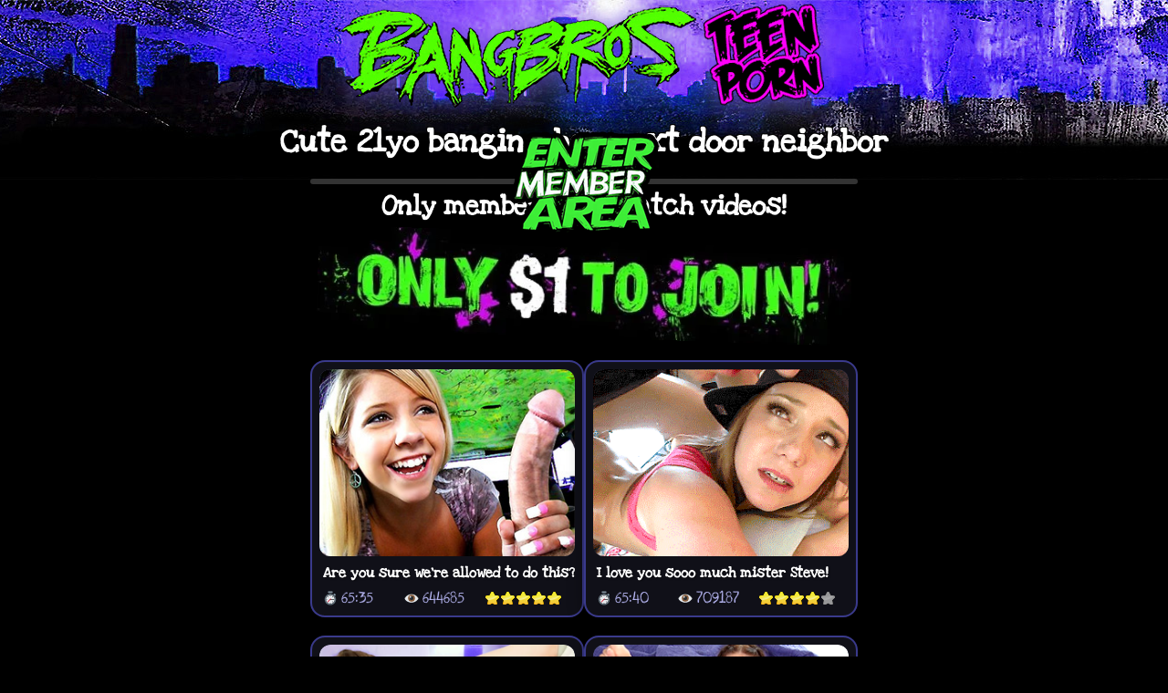

--- FILE ---
content_type: text/html; charset=UTF-8
request_url: https://www.bangbrosteenporn.com/635/cute-21yo-banging-her-next-door-neighbor?cmp=mdomain
body_size: 11061
content:

<!DOCTYPE html>
<html lang="en">
<head>
    <meta charset="UTF-8">
    <meta name="viewport" content="width=device-width, initial-scale=1, shrink-to-fit=no">
    <meta name="robots" content="index, follow">
    <meta name="rating" content="adult">
    <meta name="RTA" content="RTA-5042-1996-1400-1577-RTA">
    <meta name="google-site-verification" content="Yn8htcqXJZQgf2DH5ybWGs68lnRhYfkp7w1feifr84Q">
    <title>Cute 21yo banging her next door ... | BangBros Teen Porn</title>
    <meta name="description" content="Cute 21yo banging her next door neighbor | Explore exclusive teen porn videos at BangBros Teen Porn.">
    <meta name="keywords" content="teen porn, young porn, sex videos, xxx, teen xxx, young sex, porn videos, teen clips, teen porno, teen porn videos, bangbros, teen sex, teen videos, teen anal, teen blowjob, teen hardcore, first time porn, teen masturbation, teen lesbian, teen threesome">
    
    <script type="application/ld+json">
    {"@context":"https://schema.org","@type":"WebSite","name":"BangBrosTeenPorn","url":"https://www.bangbrosteenporn.com"}
    </script>
    <script type="application/ld+json">
    {"@context":"https://schema.org","@type":"BreadcrumbList","itemListElement":[{"@type":"ListItem","position":1,"name":"BangBrosTeenPorn","item":"https://www.bangbrosteenporn.com/"}]}
    </script>
    <script type="application/ld+json">
    {
        "@context": "https://schema.org",
        "@type": "WebPage",
        "name": "Cute 21yo banging her next door ... | BangBros Teen Porn",
        "description": "Cute 21yo banging her next door neighbor | Explore exclusive teen porn videos at BangBros Teen Porn.",
        "url": "https://www.bangbrosteenporn.com/635/cute-21yo-banging-her-next-door-neighbor",
        "publisher": {
            "@type": "Organization",
            "name": "BangBrosTeenPorn",
            "logo": {
                "@type": "ImageObject",
                "url": "https://www.bangbrosteenporn.com/BBlogo9.webp"
            }
        }
    }
    </script>
        <script type="application/ld+json">
    {
        "@context": "https://schema.org",
        "@type": "VideoObject",
        "name": "Cute 21yo banging her next door neighbor",
        "description": "Preview of Cute 21yo banging her next door neighbor from BangBrosTeenPorn.com.",
        "thumbnailUrl": "/thumbs/635.jpg",
        "uploadDate": "2025-08-17",
        "duration": "PT1M",
        "contentUrl": "https://www.bangbrosteenporn.com/teenteaser30.mp4",
        "embedUrl": "https://www.bangbrosteenporn.com/embed/635"
    }
    </script>
        
    <meta property="og:site_name" content="BangBrosTeenPorn">
    <meta property="og:title" content="Cute 21yo banging her next door ... | BangBros Teen Porn">
    <meta property="og:description" content="Cute 21yo banging her next door neighbor | Explore exclusive teen porn videos at BangBros Teen Porn.">
    <meta property="og:url" content="https://www.bangbrosteenporn.com/635/cute-21yo-banging-her-next-door-neighbor">
    <meta property="og:type" content="website">
    <meta property="og:image" content="https://www.bangbrosteenporn.com/BBlogo9.webp">
    <meta property="og:image:width" content="586">
    <meta property="og:image:height" content="120">
    
    <link rel="canonical" href="https://www.bangbrosteenporn.com/635/cute-21yo-banging-her-next-door-neighbor">
    <link rel="alternate" href="https://www.bangbrosteenporn.com/635/cute-21yo-banging-her-next-door-neighbor" hreflang="x-default">
    <link rel="sitemap" type="application/xml" href="https://www.bangbrosteenporn.com/sitemap.php" />
    
    <link rel="preconnect" href="https://www.bangbrosteenporn.com" crossorigin>
    <link rel="preload" href="https://www.bangbrosteenporn.com/BBlogo9.webp" as="image" importance="high" fetchpriority="high">
        <link rel="preload" href="/thumbs/635.jpg" as="image" importance="high">
        <link rel="preload" href="https://www.bangbrosteenporn.com/onlyoned.webp" as="image" fetchpriority="high">
    <link rel="preload" href="https://www.bangbrosteenporn.com/fonts/LoveYaLikeASister-Regular.woff2" as="font" type="font/woff2" crossorigin>
    <script src="/cdn-cgi/scripts/7d0fa10a/cloudflare-static/rocket-loader.min.js" data-cf-settings="bd7b9ede9d8486563602fd99-|49"></script><link rel="preload" href="https://www.bangbrosteenporn.com/combined.css" as="style" onload="this.onload=null;this.rel='stylesheet'">
    
    <style>
        @font-face{font-family:'LoveYaLikeASister';src:url('https://www.bangbrosteenporn.com/fonts/LoveYaLikeASister-Regular.woff2') format('woff2');font-weight:normal;font-style:normal;font-display:swap}
        body{padding:0;margin:0;text-align:center;background:ur[](https://www.bangbrosteenporn.com/background2023.jpg) repeat-x top center;background-color:#000;min-height:100vh;font-family:'LoveYaLikeASister',sans-serif!important}
        h1{color:#fff;font-size:clamp(20px,4vw,35px);margin:10px 0;line-height:1.2;text-shadow:-1px -1px 0 #000,1px -1px 0 #000,-1px 1px 0 #000,1px 1px 0 #000}
        a,a:visited,a:active{color:#FFFFFF;font-family:'LoveYaLikeASister',sans-serif!important}
        .container{max-width:100%;margin:0 auto;padding:0 10px;min-height:500px;position:relative}
        .logo-link{display:inline-block;will-change:transform;width:100%;max-width:586px;height:auto;}
        .logo-link img{max-width:100%;height:auto;width:100%;object-fit:contain;filter:drop-shadow(0 0 10px rgba(82,48,202,0.8));animation:lightning 3s infinite ease-in-out}
        @keyframes lightning{0%,100%{filter:drop-shadow(0 0 5px rgba(82,48,202,0.5)) drop-shadow(0 0 15px rgba(255,255,255,0.2))}25%{filter:drop-shadow(0 0 20px rgba(82,48,202,1)) drop-shadow(0 0 30px rgba(255,255,255,0.5))}50%{filter:drop-shadow(0 0 10px rgba(82,48,202,0.7)) drop-shadow(0 0 20px rgba(255,255,255,0.3))}75%{filter:drop-shadow(0 0 15px rgba(82,48,202,0.9)) drop-shadow(0 0 25px rgba(255,255,255,0.4))}}
        .join-link{display:inline-block;width:100%;max-width:585px;height:auto;margin:10px 0}
        .join-link img{width:100%;height:auto;object-fit:contain;animation:shake 3s infinite}
        @keyframes shake{0%,100%{transform:rotate(0deg)}20%{transform:rotate(-2deg)}40%{transform:rotate(2deg)}60%{transform:rotate(-1deg)}80%{transform:rotate(1deg)}}
        .poster-link{display:block;width:100%;margin:0;padding:0;border:none}
        .poster-image{width:100%;height:auto;display:block;margin:0;padding:0;border:none}
        .promo-text{color:#c1c1c1;font-size:16px;max-width:800px;margin:20px auto;line-height:1.5;font-family:'LoveYaLikeASister',sans-serif!important}
        #video-player{position:relative;display:inline-block;max-width:600px;width:100%;margin:0 auto;border:3px solid #333;border-radius:5px;box-sizing:border-box}
        #video-player .thumbnail-container{position:relative;width:100%;aspect-ratio:6/5;background:#1a1a1a}
        #video-player img.thumbnail{display:block;width:100%;height:100%;position:absolute;top:0;left:0}
        #video-player img.play-overlay{position:absolute;top:50%;left:50%;transform:translate(-50%,-50%);width:auto;height:auto;z-index:1;pointer-events:none;animation:fadeInOut 3s infinite ease-in-out}
        #video-player img.loading{position:absolute;top:50%;left:50%;transform:translate(-50%,-50%);max-width:100px;height:auto;z-index:2;display:none}
        @keyframes fadeInOut{0%{opacity:0}50%{opacity:1}100%{opacity:0}}
        #membership-popup{display:none;position:fixed;top:0;left:0;width:100%;height:100%;background:rgba(0,0,0,0.8);z-index:1000;justify-content:center;align-items:center;overflow-y:auto}
        #popup-content{width:90%;max-width:600px;padding:20px;background:rgba(20,20,30,0.8);border-radius:15px;box-shadow:0 8px 32px rgba(0,0,0,0.5);font-family:'Roboto',sans-serif;display:flex;flex-direction:column;align-items:center;text-align:center;position:relative;box-sizing:border-box;backdrop-filter:blur(5px);min-height:400px;margin:10px auto}
        #popup-content .header{font-weight:700;margin:0 0 15px 0;font-size:28px;color:#fff;text-transform:uppercase;letter-spacing:1px;text-shadow:0 2px 4px rgba(0,0,0,0.3);min-height:32px;padding-bottom:10px}
        #popup-content .header span{color:#00ccff}
        #popup-content video{width:100%;max-height:30vh;margin:15px auto;object-fit:cover;border-radius:10px;border:2px solid #00ccff;box-shadow:0 4px 15px rgba(0,204,255,0.3);transition:transform 0.3s ease}
        #popup-content video:hover{transform:scale(1.03)}
        #popup-content .benefits-list{list-style:none;padding:0;margin:0 0 20px 0;text-align:left;font-size:18px;color:#e0e0e0;width:100%;line-height:1.6}
        #popup-content .benefits-list li{position:relative;padding-left:30px;margin-bottom:10px;transition:color 0.3s ease;min-height:24px}
        #popup-content .benefits-list li:hover{color:#00ccff}
        #popup-content .benefits-list li img.checkmark{position:absolute;left:0;top:50%;transform:translateY(-50%);width:20px;height:20px;object-fit:contain;filter:brightness(1.2)}
        #popup-content a.join-btn{display:block!important;background:linear-gradient(135deg,#00ccff,#ff3366);color:#fff!important;text-decoration:none!important;border-radius:8px!important;font-size:24px!important;padding:15px 20px!important;width:100%!important;box-sizing:border-box!important;text-transform:uppercase!important;letter-spacing:1px!important;box-shadow:0 4px 15px rgba(0,204,255,0.4)!important;transition:all 0.3s ease!important;margin:0!important}
        #popup-content a.join-btn:hover{background:linear-gradient(135deg,#ff3366,#00ccff)!important;box-shadow:0 6px 20px rgba(255,51,102,0.6)!important;transform:translateY(-2px)!important}

        /* START OF MODERNIZED THUMBNAIL STYLES (MATCHING INDEX.PHP) */
        .thumbnails-container {
            min-height: auto !important;
            position: relative !important;
            display: flex !important;
            flex-wrap: wrap !important;
            justify-content: center !important;
            gap: 15px !important;
            margin-top: 10px !important;
            background: transparent;
            width: 100% !important;
            box-sizing: border-box !important;
        }

        /* Base Thumb Styles */
        .thumb {
            background: rgba(17, 17, 26, 0.95) !important;
            color: #fff !important;
            display: flex !important;
            flex-direction: column !important;
            position: relative !important;
            padding: 8px !important;
            border: 2px solid rgba(100, 100, 255, 0.5) !important;
            border-radius: 16px !important;
            box-shadow: 0 6px 18px rgba(0, 0, 0, 0.4), inset 0 0 1px rgba(255, 255, 255, 0.1) !important;
            overflow: hidden !important;
            transition: transform 0.3s cubic-bezier(0.25, 0.8, 0.25, 1), box-shadow 0.3s cubic-bezier(0.25, 0.8, 0.25, 1), border-color 0.3s ease !important;
            contain: layout !important;
            will-change: transform, box-shadow !important;
            box-sizing: border-box !important;
            width: 300px !important; 
            margin: 0 0 20px 0 !important;
            vertical-align: top !important;
        }

        .thumb:hover {
            transform: translateY(-5px) scale(1.02) !important;
            box-shadow: 0 12px 28px rgba(100, 100, 255, 0.7), 0 0 20px rgba(255, 255, 255, 0.1) !important;
            border-color: #8a8aff !important;
            z-index: 10;
        }

        .thumb .pic {
            margin-bottom: 8px !important;
            width: 100% !important;
            height: 0 !important;
            padding-top: 73.33% !important; /* 4:3 Aspect Ratio */
            overflow: hidden !important;
            position: relative !important;
            border-radius: 12px !important;
            z-index: 2 !important;
            background: #33334a !important;
            line-height: 0 !important;
        }

        .thumb .pic .canvas {
            width: 100% !important;
            height: 100% !important;
            position: absolute !important;
            top: 0 !important;
            left: 0 !important;
        }

        .thumb .pic .canvas img, 
        .thumb .pic .canvas video,
        .thumb img {
            border: none !important;
            width: 100% !important;
            height: auto !important;
            object-fit: cover !important;
            border-radius: 12px !important;
            transition: transform 0.4s ease-out, opacity 0.5s ease-in-out !important;
            opacity: 1 !important;
        }

        .thumb:hover .pic .canvas img, 
        .thumb:hover .pic .canvas video,
        .thumb:hover img {
            transform: scale(1.08) !important;
        }

        .thumb .description {
            text-align: left !important;
            width: 100% !important;
            font-size: 16px !important;
            line-height: 20px !important;
            max-height: 40px !important;
            font-weight: 700 !important;
            color: #ffffff !important;
            padding: 0 4px !important;
            margin-bottom: 6px !important;
            overflow: hidden !important;
            text-overflow: ellipsis !important;
            display: -webkit-box !important;
            -webkit-line-clamp: 2 !important;
            -webkit-box-orient: vertical !important;
            transition: color 0.2s ease !important;
            z-index: 2 !important;
            font-family: 'Love Ya Like A Sister', system-ui, sans-serif !important;
            min-height: 20px !important;
            text-shadow: 1px 1px 2px rgba(0, 0, 0, 0.5);
            box-sizing: border-box !important;
        }

        .thumb:hover .description {
            color: #99ccff !important;
        }

        /* Support for both .thumb-meta and .stats classes */
        .thumb-meta, .thumb .stats {
            display: flex !important;
            justify-content: space-between !important;
            align-items: center !important;
            font-size: 14px !important;
            color: #c0c0ff !important;
            padding: 0 4px !important;
            opacity: 0.95 !important;
            transition: opacity 0.2s ease !important;
            min-height: 20px !important;
            z-index: 2 !important;
            font-family: 'Love Ya Like A Sister', system-ui, sans-serif !important;
            position: relative !important;
            overflow: hidden !important;
            flex-wrap: nowrap !important;
            width: 100% !important;
            box-sizing: border-box !important;
        }

        .thumb-meta span, .thumb .stats span {
            white-space: nowrap !important;
            overflow: hidden !important;
            text-overflow: ellipsis !important;
        }

        .thumb-meta .stars-wrapper, .thumb .stats .thumb-stars {
            display: flex !important;
            gap: 1px !important;
            flex-wrap: nowrap !important;
        }
        
        /* Map specific classes usually found in join.php to the new style */
        .thumb .time-icon, .thumb .views-icon {
            padding-left: 20px !important;
            background-size: 16px 16px !important;
            background-repeat: no-repeat !important;
            background-position: left center !important;
            display: inline-flex !important;
            align-items: center !important;
            gap: 4px;
            font-family: 'LoveYaLikeASister', sans-serif !important;
            flex: 1 !important;
        }
        .thumb .time-icon { background-image: url('https://www.bangbrosteenporn.com/clock_icon.svg') !important; }
        .thumb .views-icon { background-image: url('https://www.bangbrosteenporn.com/eye_icon.svg') !important; }

        /* END OF MODERNIZED THUMBNAIL STYLES */

        #footer{background-color:#333;color:#c1c1c1;padding:20px 0;margin-top:20px;min-height:200px}
        .footer-menu{padding:0;margin:0;list-style:none}
        .footer-menu li{display:inline;margin:0 10px}
        .footer-logos{padding:0;margin:0;list-style:none}
        .footer-logos li{display:inline-block;margin:0 5px}
        .footer-logos li:nth-child(2){margin:0 50px}
        .footer a img{width:100px;height:50px;object-fit:contain}
        .footer-logos img{width:40px;height:40px;object-fit:contain}
        .footer-links a{color:white!important;text-decoration:none}
        .footer-links a:visited{color:white!important}
        @media only screen and (min-width:769px){.logo-link:hover img{transform:scale(1.05) rotate(2deg)}.join-link:hover img{box-shadow:0 0 15px rgba(255,0,255,.8);transform:translateY(-2px)}#popup-content .header{font-size:32px;min-height:36px}#popup-content .benefits-list{font-size:18px;column-count:2;column-gap:20px}#popup-content .benefits-list li{break-inside:avoid}#popup-content a.join-btn{font-size:24px!important;padding:15px 20px!important}.thumb .stats{font-size:18px!important}
            /* Desktop Specific Thumb Tweaks */
            .thumbnails-container {
                gap: 15px !important;
            }
            .thumb { 
                width: 300px !important; 
                margin: 0 0 20px 0 !important; 
            }
        }
/* --- START OF NEW CODE FOR YELLOW FOOTER LINKS --- */
        .footer-menu a, 
        .footer-menu a:visited, 
        .footer-menu a:active {
            color: #FFFF00 !important; /* Yellow color */
        }
        /* --- END OF NEW CODE --- */
        @media only screen and (max-width:768px){.container.sfw-mobile{padding:0!important}.logo-link.sfw-mobile{position:absolute;top:0;left:50%;transform:translateX(-50%);z-index:10}h1{font-size:clamp(18px,4vw,25px)!important;line-height:1.2!important}.logo-link,.join-link{width:100%;height:auto}.logo-link img,.join-link img{width:100%;height:auto}.poster-link,.poster-image{display:block!important;max-width:100%;height:auto;visibility:visible!important}#video-player{width:100%!important;max-width:600px}#video-player .thumbnail-container{width:100%;aspect-ratio:6/5}#video-player img.thumbnail{width:100%!important;height:100%!important}#video-player img.play-overlay{width:100px!important;height:auto!important}#details{font-size:24px!important;line-height:1.2;white-space:nowrap}#popup-content{width:95%;padding:15px;border:2px solid #00ccff;min-height:350px;margin:5px auto}#popup-content .header{font-size:20px;margin:0 0 10px 0;min-height:24px;padding-bottom:5px}#popup-content video{max-height:20vh;margin:10px auto;border:2px solid #00ccff}#popup-content .benefits-list{font-size:18px;margin:0 5% 15px 5%;width:auto;line-height:1.5}#popup-content .benefits-list li{padding-left:20px;margin-bottom:6px;min-height:20px}#popup-content .benefits-list li img.checkmark{display:none}#popup-content .benefits-list li::before{content:" - ";position:absolute;left:0;top:50%;transform:translateY(-50%);color:#00ccff;font-size:14px;font-weight:bold}#popup-content a.join-btn{font-size:20px!important;padding:12px 15px!important;width:100%!important;margin:0!important}
            
            /* MOBILE THUMBNAIL LOGIC - STRICT 2 PER ROW */
            .thumbnails-container {
                gap: 8px !important;
                justify-content: space-between !important;
            }
            .thumb {
                width: calc(50% - 4px) !important; /* Strict 50% width minus half gap */
                flex: 0 0 calc(50% - 4px) !important;
                margin: 0 0 10px 0 !important;
                padding: 6px !important;
                border: 1px solid rgba(100, 100, 255, 0.3) !important;
                border-radius: 12px !important;
                background: rgba(17, 17, 26, 0.95) !important;
                box-shadow: 0 4px 12px rgba(0, 0, 0, 0.4) !important;
                min-height: 0 !important;
            }
            .thumb .pic {
                margin-bottom: 4px !important;
                height: 0 !important;
                padding-top: 73.33% !important;
                border-radius: 8px !important;
            }
            .thumb img {
                border-radius: 8px !important;
            }
            .thumb .description {
                font-size: 14px !important;
                line-height: 18px !important;
                max-height: 36px !important;
                padding: 0 2px !important;
                margin-bottom: 4px !important;
                min-height: 18px !important;
                overflow: hidden;
                text-overflow: ellipsis;
                white-space: nowrap;
                width: 100%;
            }
            .thumb-meta, .thumb .stats {
                font-size: 12px !important;
                padding: 0 2px !important;
                min-height: 16px !important;
                line-height: 1.2 !important;
            }
            .thumb-meta span {
                font-size: 12px !important;
            }
            .thumb-meta .time-icon, 
            .thumb-meta .views-icon,
            .thumb .time-icon, 
            .thumb .views-icon {
                padding-left: 14px !important;
                background-size: 10px 10px !important;
                gap: 2px;
            }
            .thumb .thumb-stars { display: none !important; }
        }
    </style>
    
    <noscript><link rel="stylesheet" href="https://www.bangbrosteenporn.com/combined.css"></noscript>
    <link rel="shortcut icon" href="https://www.bangbrosteenporn.com/favicon.ico">
    <script src="/cdn-cgi/scripts/7d0fa10a/cloudflare-static/rocket-loader.min.js" data-cf-settings="bd7b9ede9d8486563602fd99-|49"></script><style type="text/css">@font-face {font-family:Roboto;font-style:normal;font-weight:400;src:url(/cf-fonts/s/roboto/5.0.11/cyrillic/400/normal.woff2);unicode-range:U+0301,U+0400-045F,U+0490-0491,U+04B0-04B1,U+2116;font-display:swap;}@font-face {font-family:Roboto;font-style:normal;font-weight:400;src:url(/cf-fonts/s/roboto/5.0.11/vietnamese/400/normal.woff2);unicode-range:U+0102-0103,U+0110-0111,U+0128-0129,U+0168-0169,U+01A0-01A1,U+01AF-01B0,U+0300-0301,U+0303-0304,U+0308-0309,U+0323,U+0329,U+1EA0-1EF9,U+20AB;font-display:swap;}@font-face {font-family:Roboto;font-style:normal;font-weight:400;src:url(/cf-fonts/s/roboto/5.0.11/latin/400/normal.woff2);unicode-range:U+0000-00FF,U+0131,U+0152-0153,U+02BB-02BC,U+02C6,U+02DA,U+02DC,U+0304,U+0308,U+0329,U+2000-206F,U+2074,U+20AC,U+2122,U+2191,U+2193,U+2212,U+2215,U+FEFF,U+FFFD;font-display:swap;}@font-face {font-family:Roboto;font-style:normal;font-weight:400;src:url(/cf-fonts/s/roboto/5.0.11/greek-ext/400/normal.woff2);unicode-range:U+1F00-1FFF;font-display:swap;}@font-face {font-family:Roboto;font-style:normal;font-weight:400;src:url(/cf-fonts/s/roboto/5.0.11/latin-ext/400/normal.woff2);unicode-range:U+0100-02AF,U+0304,U+0308,U+0329,U+1E00-1E9F,U+1EF2-1EFF,U+2020,U+20A0-20AB,U+20AD-20CF,U+2113,U+2C60-2C7F,U+A720-A7FF;font-display:swap;}@font-face {font-family:Roboto;font-style:normal;font-weight:400;src:url(/cf-fonts/s/roboto/5.0.11/cyrillic-ext/400/normal.woff2);unicode-range:U+0460-052F,U+1C80-1C88,U+20B4,U+2DE0-2DFF,U+A640-A69F,U+FE2E-FE2F;font-display:swap;}@font-face {font-family:Roboto;font-style:normal;font-weight:400;src:url(/cf-fonts/s/roboto/5.0.11/greek/400/normal.woff2);unicode-range:U+0370-03FF;font-display:swap;}@font-face {font-family:Roboto;font-style:normal;font-weight:700;src:url(/cf-fonts/s/roboto/5.0.11/cyrillic/700/normal.woff2);unicode-range:U+0301,U+0400-045F,U+0490-0491,U+04B0-04B1,U+2116;font-display:swap;}@font-face {font-family:Roboto;font-style:normal;font-weight:700;src:url(/cf-fonts/s/roboto/5.0.11/greek-ext/700/normal.woff2);unicode-range:U+1F00-1FFF;font-display:swap;}@font-face {font-family:Roboto;font-style:normal;font-weight:700;src:url(/cf-fonts/s/roboto/5.0.11/latin-ext/700/normal.woff2);unicode-range:U+0100-02AF,U+0304,U+0308,U+0329,U+1E00-1E9F,U+1EF2-1EFF,U+2020,U+20A0-20AB,U+20AD-20CF,U+2113,U+2C60-2C7F,U+A720-A7FF;font-display:swap;}@font-face {font-family:Roboto;font-style:normal;font-weight:700;src:url(/cf-fonts/s/roboto/5.0.11/vietnamese/700/normal.woff2);unicode-range:U+0102-0103,U+0110-0111,U+0128-0129,U+0168-0169,U+01A0-01A1,U+01AF-01B0,U+0300-0301,U+0303-0304,U+0308-0309,U+0323,U+0329,U+1EA0-1EF9,U+20AB;font-display:swap;}@font-face {font-family:Roboto;font-style:normal;font-weight:700;src:url(/cf-fonts/s/roboto/5.0.11/latin/700/normal.woff2);unicode-range:U+0000-00FF,U+0131,U+0152-0153,U+02BB-02BC,U+02C6,U+02DA,U+02DC,U+0304,U+0308,U+0329,U+2000-206F,U+2074,U+20AC,U+2122,U+2191,U+2193,U+2212,U+2215,U+FEFF,U+FFFD;font-display:swap;}@font-face {font-family:Roboto;font-style:normal;font-weight:700;src:url(/cf-fonts/s/roboto/5.0.11/cyrillic-ext/700/normal.woff2);unicode-range:U+0460-052F,U+1C80-1C88,U+20B4,U+2DE0-2DFF,U+A640-A69F,U+FE2E-FE2F;font-display:swap;}@font-face {font-family:Roboto;font-style:normal;font-weight:700;src:url(/cf-fonts/s/roboto/5.0.11/greek/700/normal.woff2);unicode-range:U+0370-03FF;font-display:swap;}</style>
    <script src="/cdn-cgi/scripts/7d0fa10a/cloudflare-static/rocket-loader.min.js" data-cf-settings="bd7b9ede9d8486563602fd99-|49"></script><style type="text/css">@font-face {font-family:Love Ya Like A Sister;font-style:normal;font-weight:400;src:url(/cf-fonts/s/love-ya-like-a-sister/5.0.18/latin/400/normal.woff2);unicode-range:U+0000-00FF,U+0131,U+0152-0153,U+02BB-02BC,U+02C6,U+02DA,U+02DC,U+0304,U+0308,U+0329,U+2000-206F,U+2074,U+20AC,U+2122,U+2191,U+2193,U+2212,U+2215,U+FEFF,U+FFFD;font-display:swap;}</style>
</head>
<body bgcolor="#000000">
    <div align="center">
        <div class="container ">
            <table border="0" class="logo-table">
                <tr>
                    <td align="center">
                        <a href="/index.php?cmp=mdomain" class="logo-link " aria-label="Return to BangBros Teen Porn Homepage">
                            <picture>
                                <source srcset="https://www.bangbrosteenporn.com/BBlogo9.webp" type="image/webp">
                                <script src="/cdn-cgi/scripts/7d0fa10a/cloudflare-static/rocket-loader.min.js" data-cf-settings="bd7b9ede9d8486563602fd99-|49"></script><img src="https://www.bangbrosteenporn.com/BBlogo9.webp" alt="BangBros Teen Porn Logo" width="586" height="120" loading="eager" fetchpriority="high" style="content-visibility:auto; contain-intrinsic-size:586px 120px;" onerror="console.error('Failed to load logo image:', this.src);">
                            </picture>
                        </a>
                    </td>
                </tr>
            </table>
            
                            <h1>Cute 21yo banging her next door neighbor</h1>
                <div id="video-player">
                    <div class="thumbnail-container">
                        <script src="/cdn-cgi/scripts/7d0fa10a/cloudflare-static/rocket-loader.min.js" data-cf-settings="bd7b9ede9d8486563602fd99-|49"></script><img src="/thumbs/635_2.jpg" alt="Teen porn video - Cute 21yo banging her next door neighbor" class="thumbnail" loading="eager" width="600" height="500" onerror="console.error('Failed to load thumbnail image:', this.src);">
                    </div>
                    <script src="/cdn-cgi/scripts/7d0fa10a/cloudflare-static/rocket-loader.min.js" data-cf-settings="bd7b9ede9d8486563602fd99-|49"></script><img src="/images/play.png" alt="Play video" class="play-overlay" loading="eager" onerror="console.error('Failed to load play overlay image:', this.src);">
                    <script src="/cdn-cgi/scripts/7d0fa10a/cloudflare-static/rocket-loader.min.js" data-cf-settings="bd7b9ede9d8486563602fd99-|49"></script><img src="/loading.gif" alt="Loading teen porn video" class="loading" loading="lazy" onerror="console.error('Failed to load loading gif:', this.src);">
                    <div id="membership-popup">
                        <div id="popup-content">
                            <div class="header"><span>STOP!</span> YOU'RE NOT A MEMBER!</div>
                            <video muted loop playsinline>
                                <source src="/teenteaser30.mp4" type="video/mp4">
                                Your browser does not support the video tag.
                            </video>
                            <ul class="benefits-list">
                                <li><script src="/cdn-cgi/scripts/7d0fa10a/cloudflare-static/rocket-loader.min.js" data-cf-settings="bd7b9ede9d8486563602fd99-|49"></script><img src="/check.png" alt="Check" class="checkmark" onerror="console.error('Failed to load checkmark image:', this.src);"> Access 50+ Original Sites</li>
                                <li><img src="/check.png" alt="Check" class="checkmark"> Unlimited HD Streaming</li>
                                <li><img src="/check.png" alt="Check" class="checkmark"> 4,000+ of the Hottest Pornstars</li>
                                <li><img src="/check.png" alt="Check" class="checkmark"> 10,000+ Exclusive Porn Videos</li>
                                <li><img src="/check.png" alt="Check" class="checkmark"> Daily Exclusive Updates</li>
                                <li><img src="/check.png" alt="Check" class="checkmark"> Exclusive Member Offers</li>
                                <li><img src="/check.png" alt="Check" class="checkmark"> No Commitment. Cancel Anytime.</li>
                                <li><img src="/check.png" alt="Check" class="checkmark"> Join for ONLY 1$!</li>
                            </ul>
                            <a href="/join/index.php?cmp=mdomain" class="join-btn" aria-label="Join now to continue watching teen porn videos">CLICK HERE TO CONTINUE</a>
                        </div>
                    </div>
                </div>
                <div id="details" class="info" style="text-align:center; color: white; font-size: 30px;">
                    <strong>Only members can watch videos!</strong>
                </div>
                <div class="content" align="center">
                    <div style="max-width: 653px; width: 100%;">
                        <center>
                            <a href="/join/index.php?cmp=mdomain" class="join-link" aria-label="Join now for exclusive teen porn content">
                                <picture>
                                    <source srcset="https://www.bangbrosteenporn.com/onlyoned.webp" type="image/webp">
                                    <script src="/cdn-cgi/scripts/7d0fa10a/cloudflare-static/rocket-loader.min.js" data-cf-settings="bd7b9ede9d8486563602fd99-|49"></script><img src="https://www.bangbrosteenporn.com/onlyoned.webp" alt="Join now for exclusive teen porn content" width="585" height="114" loading="lazy" onerror="console.error('Failed to load join image:', this.src);">
                                </picture>
                            </a>
                        </center>
                        <div id="thumbnails-container" class="thumbnails-container">
                            <div class="thumb">
    <div class="pic">
        <a href="https://www.bangbrosteenporn.com/45/are-you-sure-were-allowed-to-do-this?cmp=mdomain&thumb_id=45"
           data-thumb-id="45"
           class="track-click">
            <div class="canvas" align="center">
                                <img src="https://bangbrosteenporn.com/thumbs/45.jpg"
                     title="Are you sure we're allowed to do this? - HD Teen Porn"
                     alt="Are you sure we're allowed to do this? - HD Teen Porn Video"
                     width="280" height="211" loading="eager">
            </div>
        </a>
    </div>
    <div class="description" style="text-align:left">
        Are you sure we're allowed to do this?    </div>
    <div class="stats">
        <span class="time-icon">65:35</span>
        <span class="views-icon">644685</span>
        <div class="thumb-stars thumb-stars-5"></div>
    </div>
    <div class="clearfix"></div>
    </div>
<div class="thumb">
    <div class="pic">
        <a href="https://www.bangbrosteenporn.com/547/i-love-you-sooo-much-mister-steve?cmp=mdomain&thumb_id=547"
           data-thumb-id="547"
           class="track-click">
            <div class="canvas" align="center">
                                <img src="https://bangbrosteenporn.com/thumbs/547.jpg"
                     title="I love you sooo much mister Steve! - HD Teen Porn"
                     alt="I love you sooo much mister Steve! - HD Teen Porn Video"
                     width="280" height="211" loading="eager">
            </div>
        </a>
    </div>
    <div class="description" style="text-align:left">
        I love you sooo much mister Steve!    </div>
    <div class="stats">
        <span class="time-icon">65:40</span>
        <span class="views-icon">709187</span>
        <div class="thumb-stars thumb-stars-4"></div>
    </div>
    <div class="clearfix"></div>
    </div>
<div class="thumb">
    <div class="pic">
        <a href="https://www.bangbrosteenporn.com/1250/shes-in-love-with-her-stepdad?cmp=mdomain&thumb_id=1250"
           data-thumb-id="1250"
           class="track-click">
            <div class="canvas" align="center">
                                <img src="https://bangbrosteenporn.com/thumbs/1250.jpg"
                     title="She's in love with her stepdad - HD Teen Porn"
                     alt="She's in love with her stepdad - HD Teen Porn Video"
                     width="280" height="211" loading="eager">
            </div>
        </a>
    </div>
    <div class="description" style="text-align:left">
        She's in love with her stepdad    </div>
    <div class="stats">
        <span class="time-icon">54:15</span>
        <span class="views-icon">790893</span>
        <div class="thumb-stars thumb-stars-4"></div>
    </div>
    <div class="clearfix"></div>
    </div>
<div class="thumb">
    <div class="pic">
        <a href="https://www.bangbrosteenporn.com/1249/i-wont-tell-anyone-dont-worry?cmp=mdomain&thumb_id=1249"
           data-thumb-id="1249"
           class="track-click">
            <div class="canvas" align="center">
                                <img src="https://bangbrosteenporn.com/thumbs/1249.jpg"
                     title="I won't tell anyone don't worry! - HD Teen Porn"
                     alt="I won't tell anyone don't worry! - HD Teen Porn Video"
                     width="280" height="211" loading="eager">
            </div>
        </a>
    </div>
    <div class="description" style="text-align:left">
        I won't tell anyone don't worry!    </div>
    <div class="stats">
        <span class="time-icon">62:12</span>
        <span class="views-icon">93323</span>
        <div class="thumb-stars thumb-stars-5"></div>
    </div>
    <div class="clearfix"></div>
    </div>
<div class="thumb">
    <div class="pic">
        <a href="https://www.bangbrosteenporn.com/1149/she-squirts-all-over-his-giant-cock?cmp=mdomain&thumb_id=1149"
           data-thumb-id="1149"
           class="track-click">
            <div class="canvas" align="center">
                                <img src="https://bangbrosteenporn.com/thumbs/1149.jpg"
                     title="She squirts all over his giant cock - HD Teen Porn"
                     alt="She squirts all over his giant cock - HD Teen Porn Video"
                     width="280" height="211" loading="eager">
            </div>
        </a>
    </div>
    <div class="description" style="text-align:left">
        She squirts all over his giant cock    </div>
    <div class="stats">
        <span class="time-icon">65:25</span>
        <span class="views-icon">447407</span>
        <div class="thumb-stars thumb-stars-5"></div>
    </div>
    <div class="clearfix"></div>
    </div>
<div class="thumb">
    <div class="pic">
        <a href="https://www.bangbrosteenporn.com/850/omg-im-gonna-get-crushed?cmp=mdomain&thumb_id=850"
           data-thumb-id="850"
           class="track-click">
            <div class="canvas" align="center">
                                <img src="https://bangbrosteenporn.com/thumbs/850.jpg"
                     title="OMG I'm gonna get crushed! - HD Teen Porn"
                     alt="OMG I'm gonna get crushed! - HD Teen Porn Video"
                     width="280" height="211" loading="eager">
            </div>
        </a>
    </div>
    <div class="description" style="text-align:left">
        OMG I'm gonna get crushed!    </div>
    <div class="stats">
        <span class="time-icon">65:24</span>
        <span class="views-icon">320624</span>
        <div class="thumb-stars thumb-stars-5"></div>
    </div>
    <div class="clearfix"></div>
    </div>
<div class="thumb">
    <div class="pic">
        <a href="https://www.bangbrosteenporn.com/109/youll-keep-your-job-if-you-let-me-fuck-you?cmp=mdomain&thumb_id=109"
           data-thumb-id="109"
           class="track-click">
            <div class="canvas" align="center">
                                <img src="https://bangbrosteenporn.com/thumbs/109.jpg"
                     title="You'll keep your job if you let me fuck you. - HD Teen Porn"
                     alt="You'll keep your job if you let me fuck you. - HD Teen Porn Video"
                     width="280" height="211" loading="eager">
            </div>
        </a>
    </div>
    <div class="description" style="text-align:left">
        You'll keep your job if you let me fuck you.    </div>
    <div class="stats">
        <span class="time-icon">62:25</span>
        <span class="views-icon">194263</span>
        <div class="thumb-stars thumb-stars-5"></div>
    </div>
    <div class="clearfix"></div>
    </div>
<div class="thumb">
    <div class="pic">
        <a href="https://www.bangbrosteenporn.com/1129/her-first-big-black-cock?cmp=mdomain&thumb_id=1129"
           data-thumb-id="1129"
           class="track-click">
            <div class="canvas" align="center">
                                <img src="https://bangbrosteenporn.com/thumbs/1129.jpg"
                     title="Her first big black cock - HD Teen Porn"
                     alt="Her first big black cock - HD Teen Porn Video"
                     width="280" height="211" loading="eager">
            </div>
        </a>
    </div>
    <div class="description" style="text-align:left">
        Her first big black cock    </div>
    <div class="stats">
        <span class="time-icon">55:20</span>
        <span class="views-icon">139828</span>
        <div class="thumb-stars thumb-stars-4"></div>
    </div>
    <div class="clearfix"></div>
    </div>
<div class="thumb">
    <div class="pic">
        <a href="https://www.bangbrosteenporn.com/1184/18yo-amateur-sucks-a-huge-cock?cmp=mdomain&thumb_id=1184"
           data-thumb-id="1184"
           class="track-click">
            <div class="canvas" align="center">
                                <img src="https://bangbrosteenporn.com/thumbs/1184.jpg"
                     title="18yo amateur sucks a huge cock - HD Teen Porn"
                     alt="18yo amateur sucks a huge cock - HD Teen Porn Video"
                     width="280" height="211" loading="eager">
            </div>
        </a>
    </div>
    <div class="description" style="text-align:left">
        18yo amateur sucks a huge cock    </div>
    <div class="stats">
        <span class="time-icon">65:24</span>
        <span class="views-icon">193482</span>
        <div class="thumb-stars thumb-stars-4"></div>
    </div>
    <div class="clearfix"></div>
    </div>
<div class="thumb">
    <div class="pic">
        <a href="https://www.bangbrosteenporn.com/1236/omg-stepdaddy-you-have-a-monster-cock?cmp=mdomain&thumb_id=1236"
           data-thumb-id="1236"
           class="track-click">
            <div class="canvas" align="center">
                                <img src="https://bangbrosteenporn.com/thumbs/1236.jpg"
                     title="OMG StepDaddy! You have a monster cock! - HD Teen Porn"
                     alt="OMG StepDaddy! You have a monster cock! - HD Teen Porn Video"
                     width="280" height="211" loading="eager">
            </div>
        </a>
    </div>
    <div class="description" style="text-align:left">
        OMG StepDaddy! You have a monster cock!    </div>
    <div class="stats">
        <span class="time-icon">54:25</span>
        <span class="views-icon">172948</span>
        <div class="thumb-stars thumb-stars-4"></div>
    </div>
    <div class="clearfix"></div>
    </div>
<div class="thumb">
    <div class="pic">
        <a href="https://www.bangbrosteenporn.com/1216/the-biggest-cock-shes-ever-seen?cmp=mdomain&thumb_id=1216"
           data-thumb-id="1216"
           class="track-click">
            <div class="canvas" align="center">
                                <img src="https://bangbrosteenporn.com/thumbs/1216.jpg"
                     title="The biggest cock she's ever seen! - HD Teen Porn"
                     alt="The biggest cock she's ever seen! - HD Teen Porn Video"
                     width="280" height="211" loading="eager">
            </div>
        </a>
    </div>
    <div class="description" style="text-align:left">
        The biggest cock she's ever seen!    </div>
    <div class="stats">
        <span class="time-icon">65:11</span>
        <span class="views-icon">210832</span>
        <div class="thumb-stars thumb-stars-4"></div>
    </div>
    <div class="clearfix"></div>
    </div>
<div class="thumb">
    <div class="pic">
        <a href="https://www.bangbrosteenporn.com/1243/omg-stepdaddy-is-that-for-me?cmp=mdomain&thumb_id=1243"
           data-thumb-id="1243"
           class="track-click">
            <div class="canvas" align="center">
                                <img src="https://bangbrosteenporn.com/thumbs/1243.jpg"
                     title="OMG Stepdaddy is that for me?! - HD Teen Porn"
                     alt="OMG Stepdaddy is that for me?! - HD Teen Porn Video"
                     width="280" height="211" loading="eager">
            </div>
        </a>
    </div>
    <div class="description" style="text-align:left">
        OMG Stepdaddy is that for me?!    </div>
    <div class="stats">
        <span class="time-icon">55:31</span>
        <span class="views-icon">1007780</span>
        <div class="thumb-stars thumb-stars-4"></div>
    </div>
    <div class="clearfix"></div>
    </div>
<div class="thumb">
    <div class="pic">
        <a href="https://www.bangbrosteenporn.com/1202/she-flirted-with-her-stepdaddy?cmp=mdomain&thumb_id=1202"
           data-thumb-id="1202"
           class="track-click">
            <div class="canvas" align="center">
                                <img src="https://bangbrosteenporn.com/thumbs/1202.jpg"
                     title="She flirted with her stepdaddy... - HD Teen Porn"
                     alt="She flirted with her stepdaddy... - HD Teen Porn Video"
                     width="280" height="211" loading="eager">
            </div>
        </a>
    </div>
    <div class="description" style="text-align:left">
        She flirted with her stepdaddy...    </div>
    <div class="stats">
        <span class="time-icon">65:32</span>
        <span class="views-icon">199485</span>
        <div class="thumb-stars thumb-stars-5"></div>
    </div>
    <div class="clearfix"></div>
    </div>
<div class="thumb">
    <div class="pic">
        <a href="https://www.bangbrosteenporn.com/1158/horny-teen-meets-a-monster-cock?cmp=mdomain&thumb_id=1158"
           data-thumb-id="1158"
           class="track-click">
            <div class="canvas" align="center">
                                <img src="https://bangbrosteenporn.com/thumbs/1158.jpg"
                     title="Horny teen meets a monster cock - HD Teen Porn"
                     alt="Horny teen meets a monster cock - HD Teen Porn Video"
                     width="280" height="211" loading="eager">
            </div>
        </a>
    </div>
    <div class="description" style="text-align:left">
        Horny teen meets a monster cock    </div>
    <div class="stats">
        <span class="time-icon">65:18</span>
        <span class="views-icon">249206</span>
        <div class="thumb-stars thumb-stars-5"></div>
    </div>
    <div class="clearfix"></div>
    </div>
<div class="thumb">
    <div class="pic">
        <a href="https://www.bangbrosteenporn.com/195/ok-now-what-tell-me-what-to-do-im-clueless?cmp=mdomain&thumb_id=195"
           data-thumb-id="195"
           class="track-click">
            <div class="canvas" align="center">
                                <img src="https://bangbrosteenporn.com/thumbs/195.jpg"
                     title="Ok now what? Tell me what to do.. I'm clueless! - HD Teen Porn"
                     alt="Ok now what? Tell me what to do.. I'm clueless! - HD Teen Porn Video"
                     width="280" height="211" loading="eager">
            </div>
        </a>
    </div>
    <div class="description" style="text-align:left">
        Ok now what? Tell me what to do.. I'm clueless!    </div>
    <div class="stats">
        <span class="time-icon">48:54</span>
        <span class="views-icon">184589</span>
        <div class="thumb-stars thumb-stars-4"></div>
    </div>
    <div class="clearfix"></div>
    </div>
<div class="thumb">
    <div class="pic">
        <a href="https://www.bangbrosteenporn.com/1235/stepdaughter-asks-for-a-special-massage?cmp=mdomain&thumb_id=1235"
           data-thumb-id="1235"
           class="track-click">
            <div class="canvas" align="center">
                                <img src="https://bangbrosteenporn.com/thumbs/1235.jpg"
                     title="Stepdaughter asks for a special massage - HD Teen Porn"
                     alt="Stepdaughter asks for a special massage - HD Teen Porn Video"
                     width="280" height="211" loading="eager">
            </div>
        </a>
    </div>
    <div class="description" style="text-align:left">
        Stepdaughter asks for a special massage    </div>
    <div class="stats">
        <span class="time-icon">45:20</span>
        <span class="views-icon">162160</span>
        <div class="thumb-stars thumb-stars-4"></div>
    </div>
    <div class="clearfix"></div>
    </div>
<div class="thumb">
    <div class="pic">
        <a href="https://www.bangbrosteenporn.com/1224/asking-her-black-stepdad-a-favor?cmp=mdomain&thumb_id=1224"
           data-thumb-id="1224"
           class="track-click">
            <div class="canvas" align="center">
                                <img src="https://bangbrosteenporn.com/thumbs/1224.jpg"
                     title="Asking her black stepdad a favor... - HD Teen Porn"
                     alt="Asking her black stepdad a favor... - HD Teen Porn Video"
                     width="280" height="211" loading="eager">
            </div>
        </a>
    </div>
    <div class="description" style="text-align:left">
        Asking her black stepdad a favor...    </div>
    <div class="stats">
        <span class="time-icon">65:36</span>
        <span class="views-icon">272190</span>
        <div class="thumb-stars thumb-stars-5"></div>
    </div>
    <div class="clearfix"></div>
    </div>
<div class="thumb">
    <div class="pic">
        <a href="https://www.bangbrosteenporn.com/887/its-too-big-i-cant-im-sorry-?cmp=mdomain&thumb_id=887"
           data-thumb-id="887"
           class="track-click">
            <div class="canvas" align="center">
                                <img src="https://bangbrosteenporn.com/thumbs/887.jpg"
                     title="It's too big.. I can't... I'm sorry! :( - HD Teen Porn"
                     alt="It's too big.. I can't... I'm sorry! :( - HD Teen Porn Video"
                     width="280" height="211" loading="eager">
            </div>
        </a>
    </div>
    <div class="description" style="text-align:left">
        It's too big.. I can't... I'm sorry! :(    </div>
    <div class="stats">
        <span class="time-icon">74:25</span>
        <span class="views-icon">100993</span>
        <div class="thumb-stars thumb-stars-4"></div>
    </div>
    <div class="clearfix"></div>
    </div>
<!-- Pagination (only if $disable_pagination is not set or false) -->
<script type="bd7b9ede9d8486563602fd99-text/javascript">
if (window.console && console.log) {
    console.log('Script loaded in thumbs.php');
    if (document.addEventListener) {
        document.addEventListener('DOMContentLoaded', function() {
            if (document.querySelectorAll) {
                console.log('DOM ready, thumb count: ' + document.querySelectorAll('.track-click').length);
                var elements = document.querySelectorAll('.track-click');
                for (var i = 0; i < elements.length; i++) {
                    elements[i].addEventListener('click', function(e) {
                        var thumbId = this.getAttribute('data-thumb-id');
                        if (console.log) console.log('Click event fired for thumb ID: ' + thumbId);
                        if (window.fetch) {
                            fetch('https://www.bangbrosteenporn.com/track.php', {
                                method: 'POST',
                                headers: {
                                    'Content-Type': 'application/x-www-form-urlencoded',
                                },
                                body: 'thumb_id=' + encodeURIComponent(thumbId)
                            })
                            .then(function(response) {
                                return response.json();
                            })
                            .then(function(data) {
                                if (console.log) console.log('Click tracked successfully: ', data);
                            })
                            .catch(function(error) {
                                if (console.error) console.error('Click tracking failed: ', error);
                            });
                        }
                    });
                }
                var trackImpressions = true;
                var thumbIds = ["45","547","1250","1249","1149","850","109","1129","1184","1236","1216","1243","1202","1158","195","1235","1224","887","1218"];
                if (trackImpressions && thumbIds.length > 0 && window.fetch) {
                    if (console.log) console.log('Tracking impressions for IDs: ', thumbIds);
                    fetch('https://www.bangbrosteenporn.com/track_impressions.php', {
                        method: 'POST',
                        headers: {
                            'Content-Type': 'application/json',
                        },
                        body: JSON.stringify({ thumb_ids: thumbIds })
                    })
                    .then(function(response) {
                        return response.json();
                    })
                    .then(function(data) {
                        if (console.log) console.log('Impressions tracked successfully: ', data);
                    })
                    .catch(function(error) {
                        if (console.error) console.error('Impression tracking failed: ', error);
                    });
                } else {
                    if (console.log) console.log('Impressions not tracked. Track enabled: ' + trackImpressions + ', Thumb IDs: ' + thumbIds.length);
                }
            }
        });
    }
}
</script>                        </div>
                    </div>
                    <div style="clear:both;"></div>
                </div>
                <br>
                <a href="/join/index.php?cmp=mdomain" class="join-link" aria-label="Join now for teen porn videos">
                    <picture>
                        <source srcset="https://www.bangbrosteenporn.com/onlyoned.webp" type="image/webp">
                        <script src="/cdn-cgi/scripts/7d0fa10a/cloudflare-static/rocket-loader.min.js" data-cf-settings="bd7b9ede9d8486563602fd99-|49"></script><img src="https://www.bangbrosteenporn.com/onlyoned.webp" alt="Join now for teen porn videos" width="585" height="114" loading="lazy" onerror="console.error('Failed to load join image:', this.src);">
                    </picture>
                </a><br>

                        
            <div id="footer">
                    <a href="/" title="Bangbros Home" aria-label="Return to BangBros Homepage">
                        <img src="https://www.bangbrosteenporn.com/bb.svg" alt="Bangbros Logo" width="100%" height="50" loading="lazy" decoding="async">
                    </a>
                    <ul class="footer-menu" style="padding: 0; margin: 0; list-style: none;">
                        <li style="display: inline; margin: 0 10px;"><a href="https://support.bangbros.com/" target="_blank" rel="noopener noreferrer">Customer Support</a></li>
                        <li style="display: inline; margin: 0 10px;"><a href="https://pp.bangbros.com/" target="_blank" rel="noopener noreferrer">Privacy Policy</a></li>
                    </ul>
                    <br>
                    <p>
                        All models are 18+ at depiction. See <a href="https://help.bangbrosonline.com/2257.php" target="_blank" rel="noopener noreferrer">18 U.S.C. 2257 Statement</a>. By entering, you confirm legal age to view adult content.<BR><BR>
                    </p>
                    <ul class="footer-logos" style="padding: 0; margin: 0; list-style: none;">
                        <li style="display: inline-block; margin: 0 5px;"><img src="https://www.bangbrosteenporn.com/xbiz.png" alt="XBIZ Award" width="80" height="65" loading="lazy" decoding="async"></li>
                        <li style="display: inline-block; margin: 0 5px;"><img src="https://www.bangbrosteenporn.com/avn.png" alt="AVN Award" width="65" height="65" loading="lazy" decoding="async"></li>
                        <li style="display: inline-block; margin: 0 5px;"><img src="https://www.bangbrosteenporn.com/asacp.png" alt="ASACP Member" width="50" height="50" loading="lazy" decoding="async"></li>
                        <li style="display: inline-block; margin: 0 5px;"><img src="https://www.bangbrosteenporn.com/macafee.png" alt="McAfee Secure" width="50" height="50" loading="lazy" decoding="async"></li>
                    </ul>

            </div>
        </div>
    </div>

    <script type="bd7b9ede9d8486563602fd99-text/javascript">
    (() => {
        // Initialize on first interaction only
        let initialized = false;
        
        const initPlayer = () => {
            // Check if already initialized to prevent duplicate setups
            if (initialized) return; 
            initialized = true;

            const thumbnail = document.querySelector('#video-player img.thumbnail');
            const loading = document.querySelector('#video-player img.loading');
            const playOverlay = document.querySelector('#video-player img.play-overlay');
            const popup = document.querySelector('#membership-popup');
            const popupVideo = document.querySelector('#popup-content video');
            
            if (!thumbnail || !loading || !playOverlay || !popup || !popupVideo) {
                console.error('Missing video player elements');
                return;
            }
            
            // Define the click handler function
            const clickHandler = () => {
                // Remove the event listener from the thumbnail to prevent it from re-adding itself
                thumbnail.removeEventListener('click', clickHandler); 
                
                loading.style.display = 'block';
                playOverlay.style.display = 'none';
                thumbnail.style.opacity = '0.5';
                
                // Simulate loading time
                setTimeout(() => {
                    loading.style.display = 'none';
                    playOverlay.style.display = 'block';
                    thumbnail.style.opacity = '1';
                    
                    // Show the pop-up and play the video teaser
                    popup.style.display = 'flex';
                    popupVideo.play().catch(e => console.error('Video play failed:', e));
                }, 2000);
                
                // Re-add the listener so subsequent clicks on the thumbnail trigger the pop-up immediately 
                // after the timeout if the user closes it by clicking elsewhere on the screen.
                thumbnail.addEventListener('click', clickHandler);
            };

            // Attach the click handler to the thumbnail
            thumbnail.addEventListener('click', clickHandler);
            
            // Allow clicking outside the popup content to close the popup
            popup.addEventListener('click', (e) => {
                if (e.target === popup) {
                    popup.style.display = 'none';
                    popupVideo.pause(); // Stop the video when the popup is closed
                    popupVideo.currentTime = 0; // Rewind the video
                }
            });
        };
        
        // --- FIX IMPLEMENTATION: Call initPlayer immediately upon script execution ---
        // This ensures the thumbnail click listener is set up before the user's first click.
        initPlayer();
        
    })();
    </script>

    
        <script src="https://ajax.googleapis.com/ajax/libs/jquery/3.6.0/jquery.min.js" defer type="bd7b9ede9d8486563602fd99-text/javascript"></script>
    
    <script type="text/partytown" src="https://cdn.jsdelivr.net/npm/@partytown/partytown@latest/lib/partytown.js" defer></script>
    <script type="text/partytown">partytown={forward:['dataLayer.push']};</script>
    
    <script type="text/partytown">
    (function() {
        window.dataLayer = window.dataLayer || [];
        
        function loadGTM() {
            if (window.gtag) return;
            
            const script = document.createElement('script');
            script.src = 'https://www.googletagmanager.com/gtag/js?id=G-19T63XYMMT';
            script.async = true;
            script.onload = function() {
                window.dataLayer = window.dataLayer || [];
                window.gtag = function(){dataLayer.push(arguments);};
                gtag('js', new Date());
                gtag('config', 'G-19T63XYMMT');
                dataLayer.push({
                    'event': 'page_view',
                    'page': window.location.pathname + window.location.search
                });
            };
            document.head.appendChild(script);
        }
        
        // Load GTM on first interaction (immediate tracking)
        ['click', 'keydown', 'touchstart'].forEach(event => {
            document.addEventListener(event, loadGTM, {once: true, passive: true});
        });
        
        // Track join button clicks
        document.addEventListener('click', (e) => {
            if (e.target.closest('.track-click, .join-btn, .join-link')) {
                dataLayer.push({
                    'event': 'join_click',
                    'page': window.location.pathname
                });
            }
        }, {passive: true});
    })();
    </script>

    <script type="bd7b9ede9d8486563602fd99-text/javascript">
    (() => {
        const body = document.body;
        const observer = new IntersectionObserver((entries) => {
            entries.forEach(entry => {
                if (entry.isIntersecting) {
                    body.style.background = `url('https://www.bangbrosteenporn.com/background2023.jpg') repeat-x top center`;
                    body.style.backgroundColor = '#000';
                    observer.unobserve(entry.target);
                }
            });
        }, {rootMargin: '0px'});
        observer.observe(body);
    })();
    </script>


<script src="/behavior.js" type="bd7b9ede9d8486563602fd99-text/javascript"></script>
<script src="/cdn-cgi/scripts/7d0fa10a/cloudflare-static/rocket-loader.min.js" data-cf-settings="bd7b9ede9d8486563602fd99-|49" defer></script></body>
</html>



--- FILE ---
content_type: text/css
request_url: https://www.bangbrosteenporn.com/combined.css
body_size: 1801
content:
#container,
#player,
#vid {
    margin: 0 auto;
}

#loading,
#player-box,
#player-pic {
    width: 578px;
    height: 481px;
}

#footer,
.clearfix {
    clear: both;
}

#js-reg-container,
#loading {
    background: #000;
}

#js-loading,
.overlay {
    top: 0;
    left: 0;
    display: none;
}

#js-loading,
#js-loading img,
#js-player-thumb,
#js-player-thumb img {
    width: 640px;
    height: 480px;
}

#js-reg,
#js-reg-container,
#player-register2 {
    width: 540px;
    height: 380px;
}

#js-loading,
#js-preload,
#js-reg,
#loading,
#player-register,
.overlay {
    display: none;
}

#js-reg-free,
#js-reg-line,
#js-reg-note {
    right: 35px;
    width: 220px;
    z-index: 6;
}

#js-reg-free,
#js-reg-header,
#js-reg-note {
    color: #fff;
    font-family: 'Love Ya Like A Sister', cursive, Arial, sans-serif !important;
    font-weight: 700;
}

#footer .down,
#footer .up,
#js-reg-free,
#js-reg-note,
#player-box,
.pic {
    text-align: center;
}

.description,
body.menu-opened {
    overflow: hidden;
}

*,
html {
    margin: 0;
    padding: 0;
    box-sizing: border-box;
}

table {
    border-collapse: collapse;
}

#container {
    padding-top: 0;
}

#pagination {
    color: #505050;
}

#details,
#details a,
#footer .down a,
#pagination a {
    color: #fff;
}

#pagination a:hover {
    color: green;
}

#footer {
    margin-top: 8px;
}

#footer .up {
    padding: 10px 5px 0;
    background-color: #2d2d2d;
    font-size: 15px;
}

#footer .up img {
    max-width: 200px;
    display: block;
    margin: 0 auto 10px;
}

#footer .up p {
    color: #fff;
    margin-bottom: 0;
}

#footer .up p a {
    color: #fff;
    text-decoration: underline;
}

#footer .down {
    line-height: 18px;
    font-size: 11px;
    padding: 10px 5px;
    background-color: #000;
    color: #fff;
}

#player-register2 .overlay,
#player-thumb .overlay {
    display: block;
    background: url(images/play.png) center center no-repeat;
}

#footer .footer-menu {
    margin: 0 5px;
    padding: 0;
}

#footer .footer-menu li {
    list-style: none;
    margin: 0;
    padding: 2px 5px 2px 0;
    display: inline;
}

#footer .footer-menu li::after {
    content: "|";
    padding-left: 8px;
    color: #c1c1c1;
}

#footer .footer-menu li:last-child::after {
    content: "";
    padding-left: 0;
}

#footer .footer-menu li a {
    color: #c1c1c1;
    white-space: nowrap;
    text-transform: uppercase;
    line-height: 18px;
    text-decoration: none;
}

#footer .footer-logos {
    margin: 8px 5px 0;
    padding: 0;
}

#footer .footer-logos li {
    list-style: none;
    margin: 0;
    padding: 2px 8px 0 0;
    display: inline-block;
    vertical-align: middle;
}

#footer .footer-logos li a {
    display: block;
}

#footer .footer-logos li img {
    max-height: 35px;
}

.description {
    width: 287px;
    white-space: nowrap;
    text-overflow: ellipsis;
}

.overlay {
    background: url(images/play.png) no-repeat;
    width: 295px;
    height: 222px;
    position: absolute;
    cursor: pointer;
}

#js-player-thumb,
#js-reg-container,
#player-thumb,
.canvas,
.thumb,
.thumb2 {
    position: relative;
}

#js-loading,
#js-playicon,
#js-playicon-ie,
#js-reg,
#js-reg-container img,
#js-reg-free,
#js-reg-header,
#js-reg-line,
#js-reg-note,
#js-small-thumb,
#js-small-thumb-play,
#player-register,
#player-register2 {
    position: absolute;
}

#player-thumb .overlay {
    width: 578px;
    height: 486px;
}


.pic {
    margin-bottom: 5px;
    color: #fff;
}

.canvas img {
    border: 4px solid #000;
}

img,
video {
    max-width: 100%;
    height: auto;
    aspect-ratio: attr(width)/attr(height);
}

body div[align="center"] a img {
    height: auto;
}

.mobileShow img,
.mobileShow video,
.thumb .pic a div.canvas img,
.thumb .pic a div.canvas video {
    width: 100%;
    height: auto;
}

@media only screen and (max-width: 768px) {
    .mobileShow {
        display: inline;
    }

    img,
    video {
        width: 100% !important;
        height: auto;
    }

    #footer img {
        max-width: 200px;
        height: auto;
    }

    .info,
    h1 {
        font-size: clamp(16px, 4vw, 24px);
    }
}

#vid {
    width: 653px;
}

#player {
    width: 600px;
    float: center;
}

#player-pic {
    clear: both;
}

#player-right {
    width: 300px;
    float: left;
}

#player-join {
    width: 350px;
}

#player-register {
    width: 347px;
    height: 29px;
    z-index: 200;
    margin: 180px 0 0 100px;
}

#player-register2 {
    margin-top: 20px;
    z-index: 200;
    display: none;
    margin-left: 25px;
}

#js-reg-container img {
    bottom: 20px;
    left: 50%;
    transform: translateX(-50%);
}

#player-register2 .overlay {
    z-index: 201;
    width: 240px;
    height: 182px;
}

.percent {
    float: left;
    padding-left: 10px;
}

.thumb-stars {
    background: url("images/stars.png") 0 -161px no-repeat;
    border: none;
    float: right;
    display: inline;
    height: 14px;
    width: 85px;
    margin-right: 10px;
}

#js-loading,
#js-reg,
#jsplayer,
.video-placeholder,
body {
    background-color: #000;
}

.thumb-stars-4 {
    background-position: 0 -161px;
}

.thumb-stars-3 {
    background-position: 0 -175px;
}

.thumb-stars-2 {
    background-position: 0 -189px;
}

.thumb-stars-5 {
    background-position: 0 -147px;
}

.thumb-stars-1 {
    background-position: 0 -203px;
}

#jsplayer {
    width: 640px;
    height: 518px;
}

#js-player-thumb {
    overflow: hidden;
}

#js-player-thumb img {
    margin: 0;
    padding: 0;
    outline: 0;
}

#js-playicon {
    top: 195px;
    left: 270px;
    cursor: pointer;
}

.js-playicon-a {
    width: 110px;
    height: 111px;
    background-position: 0 -51px;
}

.js-playicon-i {
    width: 110px;
    height: 111px;
    background-position: -118px -51px;
}

#js-playicon-ie {
    top: 210px;
    left: 290px;
    cursor: pointer;
    width: 79px;
    height: 79px;
    background-position: 0 -216px;
}

#js-loading {
    z-index: 4;
}

#js-reg {
    top: 50px;
    left: 50px;
    z-index: 5;
}

#js-reg-header {
    top: 20px;
    left: 20px;
    font-size: 24pt;
    width: 500px;
    height: 40px;
}

#js-small-thumb {
    top: 85px;
    left: 20px;
    width: 240px;
    height: 182px;
    z-index: 6;
    cursor: pointer;
}

#js-small-thumb img {
    width: 240px;
    height: 182px;
    cursor: pointer;
}

#js-small-thumb-play {
    top: 160px;
    left: 115px;
    width: 41px;
    height: 41px;
    background-position: 0 -166px;
    z-index: 7;
    cursor: pointer;
}

#js-small-thumb-play-ie {
    position: absolute;
    top: 163px;
    left: 125px;
    width: 38px;
    height: 38px;
    background-position: 0 -300px;
    z-index: 7;
    cursor: pointer;
}

#js-reg-note {
    top: 85px;
    height: 90px;
    font-size: 16pt;
}

#js-reg-line {
    top: 180px;
    height: 2px;
    padding: 0;
    background-color: #fff;
}

#js-reg-free {
    top: 193px;
    height: 85px;
    font-size: 15pt;
}

@font-face {
    font-family: 'source sans pro';
    font-style: normal;
    font-weight: 400;
    src: local('Source Sans Pro Regular'), local('SourceSansPro-Regular'),
        url(https://fonts.gstatic.com/s/sourcesanspro/v11/6xK3dSBYKcSV-LCoeQqfX1RYOo3qNa7lujVj9_mf.woff2) format('woff2');
    unicode-range: U+0460-052F, U+1C80-1C88, U+20B4, U+2DE0-2DFF, U+A640-A69F, U+FE2E-FE2F;
}

body {
    color: #4f4747;
    font-family: 'Love Ya Like A Sister', cursive, Arial, sans-serif !important;
    -webkit-font-smoothing: antialiased;
    line-height: 1.3;
    padding: 0;
    margin: 0;
    min-width: 298px;
}

.video-placeholder {
    width: 611px;
    height: 343px;
}

--- FILE ---
content_type: image/svg+xml
request_url: https://www.bangbrosteenporn.com/bb.svg
body_size: 2015
content:
<svg xmlns="http://www.w3.org/2000/svg" xmlns:xlink="http://www.w3.org/1999/xlink" viewBox="0 0 562.1 84.8"><defs><linearGradient id="a" x1="304.1" y1="184.28" x2="304.1" y2="112.08" gradientTransform="matrix(1, 0, 0, -1, -89.2, 191.38)" gradientUnits="userSpaceOnUse"><stop offset="0" stop-color="#fff"/><stop offset="0.42" stop-color="#fff"/><stop offset="0.66" stop-color="#d4d4d4"/><stop offset="1" stop-color="#a1a1a1"/></linearGradient><linearGradient id="b" x1="512.1" y1="114.68" x2="512.1" y2="182.38" gradientTransform="matrix(1, 0, 0, -1, -89.2, 191.38)" gradientUnits="userSpaceOnUse"><stop offset="0" stop-color="#ffa804"/><stop offset="0.92" stop-color="#fecf14"/><stop offset="1" stop-color="#feff14"/></linearGradient><linearGradient id="c" x1="569.45" y1="114.68" x2="569.45" y2="182.38" xlink:href="#b"/><linearGradient id="d" x1="630.8" y1="112.47" x2="630.8" y2="184.67" xlink:href="#b"/><linearGradient id="e" x1="692.8" y1="112.88" x2="692.8" y2="184.18" xlink:href="#b"/></defs><title>bb</title><path d="M305.3,39.2V53h14.4c-0.7,7.8-6.6,11.8-14.2,11.8-11.6,0-17.9-10.7-17.9-21.2s6-21.4,17.6-21.4c7.1,0,12.2,4.3,14.6,10.8l16.7-7C330.7,13.3,319.9,7.1,306,7.1c-18.7,0-32.3,10.6-35.8,27.5V9.3H252.6V50.7h-0.2L220.2,9.3H202.6V67.7l-22-58.4H161.3L140.7,63a20.9,20.9,0,0,0,.5-4.8c0-9.4-4.1-16-13.8-17.2V40.8c5.5-2.8,7.5-7.7,7.5-13.8,0-12.9-8.1-17.6-20.1-17.6H89.6V77.1h27.1c9.2,0,18.3-2.6,22.4-9.8l-3.8,9.8H154l4.7-11.8h24.2l4.4,11.8h32.9V35.5h0.2L252.6,77h17.6V52.2c3.5,16.4,17,27,35.2,27,11.3,0,21.3-4,27.9-13.3S340,49,340.2,39.1H305.3ZM107.2,22.8h1.3c4.8,0,10.2.4,10.2,6.6s-4.8,6.6-9.5,6.6h-2V22.8Zm2.2,40.8h-2.2V49H109c5.7,0,14.5-.8,14.5,7.4s-8.8,7.1-14.1,7.1h0Zm54.1-11.8,7.3-21.6H171l7.2,21.6H163.5Z" transform="translate(-89.6 0.1)" style="fill:url(#a)"/><path d="M396.6,76.7V9h25.6c12.2,0,20.5,4.7,20.5,17.6,0,6.1-2,11-7.6,13.8v0.2c9.9,1.3,14.1,7.8,14.1,17.2,0,14.2-12.3,18.9-24.9,18.9H396.6Zm17.9-41.1h2c4.8,0,9.7-.8,9.7-6.6s-5.6-6.6-10.4-6.6h-1.3V35.5h0Zm0,27.7h2.3c5.3,0,14.3.3,14.3-7.2s-8.9-7.4-14.7-7.4h-1.8V63.2h-0.1Z" transform="translate(-89.6 0.1)" style="fill:url(#b)"/><path d="M508.9,76.7H486.6l-16.9-26h-0.2v26H451.6V9h26.8c13.6,0,23.9,6.4,23.9,20.8,0,9.3-5.3,17.4-15.1,19.1ZM469.5,39.3h1.7c5.8,0,12.4-1.1,12.4-8.4s-6.6-8.4-12.4-8.4h-1.7V39.4h0Z" transform="translate(-89.6 0.1)" style="fill:url(#c)"/><path d="M579.7,41.6c0,21.9-16,37.4-38.1,37.4s-38.1-15.4-38.1-37.4S521.8,6.7,541.6,6.7,579.7,21.1,579.7,41.6Zm-57.6.1c0,11.7,8.8,20.2,19.5,20.2s19.5-8.5,19.5-20.2c0-9.3-8.8-17.9-19.5-17.9s-19.4,8.5-19.4,17.8h-0.1Z" transform="translate(-89.6 0.1)" style="fill:url(#d)"/><path d="M619.1,26.4a19,19,0,0,0-11.9-4.5c-3.3,0-7.7,1.9-7.7,5.7s4.8,5.5,7.9,6.5l4.6,1.3c9.6,2.8,17,7.5,17,18.5,0,6.7-1.6,13.6-7.1,18.2s-12.6,6.4-19.5,6.4a43,43,0,0,1-24.2-7.7l7.6-14.2c4.5,3.9,9.8,7,15.9,7,4.2,0,8.7-2.1,8.7-6.8s-7-6.6-10.9-7.7c-11.2-3.1-18.6-6-18.6-19.1s10-22.7,23.8-22.7a47.7,47.7,0,0,1,21.6,5.6Z" transform="translate(-89.6 0.1)" style="fill:url(#e)"/><path d="M648.2,68.4a3.5,3.5,0,1,1-3.5,3.5A3.5,3.5,0,0,1,648.2,68.4Z" transform="translate(-89.6 0.1)" style="fill:#fff"/><path d="M640.8,56.2a4.8,4.8,0,0,0-1.1,2.8,3.7,3.7,0,0,0,3.7,3.7h0a3.6,3.6,0,0,0,3.8-3.8,4.2,4.2,0,0,0-1-2.7h4.6a8.5,8.5,0,0,1,.9,3.8,8.1,8.1,0,0,1-7.9,8.3h-0.1a8.2,8.2,0,0,1-8.3-8.1q0-.3,0-0.5a7.4,7.4,0,0,1,.9-3.6h4.5Z" transform="translate(-89.6 0.1)" style="fill:#fff"/><path d="M643.5,37.7c5.2,0,8.1,4.3,8.1,9.2s-2.9,9.2-8.1,9.2-8.2-4.3-8.2-9.2S638.2,37.7,643.5,37.7Zm0,12.7a3.3,3.3,0,0,0,3.4-3.2q0-.2,0-0.3a3.3,3.3,0,0,0-3.1-3.5h-0.3a3.5,3.5,0,0,0-.4,7h0.4Z" transform="translate(-89.6 0.1)" style="fill:#fff"/><path d="M637.7,32h0a5.7,5.7,0,0,1-2.4-4.8,5.6,5.6,0,0,1,2.9-5.2,5.8,5.8,0,0,1-2.9-5.2c0-3.9,2.5-5.2,6.1-5.2h9.8V17h-7.4c-1.6,0-4.2-.1-4.2,2.2s2.4,2.6,4.2,2.6h7.3v5.4h-7.3c-1.7,0-4.3,0-4.3,2.4s2.6,2.4,4.3,2.4h7.3v5.4H635.8V32h1.9Z" transform="translate(-89.6 0.1)" style="fill:#fff"/><path d="M385.6,5.1c1.6,8.4-3.6,14.4-5.2,16H349.2c-1.6-1.6-6.8-7.6-5.2-16,1.9-9.9-26.1-1.2-28.9,17.6,0,0,17.4-14.7,19,1.5,0,0,8.4-5.3,8.5-2.6s-1.5,3.8-2.1,5.5a0.2,0.2,0,0,0,0,.1,9.6,9.6,0,0,0-.7,3.7V72.5h5.6v8a3.3,3.3,0,0,0,3.3,3.3h3.8a3.3,3.3,0,0,0,3.3-3.3v-8h18v8a3.3,3.3,0,0,0,3.3,3.3h3.8a3.3,3.3,0,0,0,3.3-3.3v-8h5.6V30.8a9.6,9.6,0,0,0-.7-3.7,0.2,0.2,0,0,0,0-.1c-0.6-1.7-2.2-2.8-2.1-5.5s8.5,2.6,8.5,2.6c1.6-16.2,19-1.5,19-1.5C411.7,4,383.7-4.8,385.6,5.1Z" transform="translate(-89.6 0.1)"/><path d="M380.9,84.7h-3.8a4.4,4.4,0,0,1-4.4-4.3v-7H356.9v7a4.4,4.4,0,0,1-4.4,4.3h-3.8a4.4,4.4,0,0,1-4.4-4.3v-7h-5.6V30.8a10.5,10.5,0,0,1,.7-3.8h0V26.7a9.8,9.8,0,0,1,.9-1.7,5.7,5.7,0,0,0,1.2-3.2c-1.1.1-4,1.5-6.7,3.2l-1.6,1L333,24.3c-0.4-3.6-1.5-5.8-3.5-6.5-4.1-1.4-11.2,3.6-13.6,5.6l-2.3,1.9,0.4-2.8C315.6,12,324.8,4.2,333.3,1.2c4.5-1.6,8.2-1.7,10.3-.2a3.9,3.9,0,0,1,1.5,4.3c-1.4,7.4,2.8,12.8,4.6,14.8h30.2c1.8-2,6-7.4,4.6-14.8A3.9,3.9,0,0,1,386,1c2.1-1.5,5.8-1.4,10.3.2,8.5,3,17.7,10.8,19.3,21.3l0.4,2.8-2.3-1.9c-2.4-2-9.5-7-13.6-5.6-2,.7-3.2,2.8-3.5,6.5L396.4,26l-1.6-1a26.6,26.6,0,0,0-6.7-3.2,5.8,5.8,0,0,0,1.2,3.2,9.8,9.8,0,0,1,.9,1.7V27h0a10.5,10.5,0,0,1,.7,3.8V73.4h-5.6v7A4.4,4.4,0,0,1,380.9,84.7ZM354.6,71.4h20.3v9a2.2,2.2,0,0,0,2.1,2.3h3.9a2.2,2.2,0,0,0,2.2-2.2h0v-9h5.6V30.8a8.7,8.7,0,0,0-.7-3.3V27.3l-0.7-1.2a7.4,7.4,0,0,1-1.4-4.5,1.7,1.7,0,0,1,1-1.5c1.6-.7,5.1.9,7.7,2.4,0.7-3.5,2.2-5.7,4.7-6.5,4.3-1.5,10.2,1.9,13.5,4.1-2.5-8.3-10.2-14.5-17.3-17-3.5-1.3-6.7-1.5-8.1-.5a2.2,2.2,0,0,0-.7,2.4h0c1.7,8.8-3.8,15.1-5.5,16.8l-0.4.4h-32l-0.4-.4c-1.7-1.7-7.2-8-5.5-16.8a2.2,2.2,0,0,0-.7-2.4c-1.4-1-4.5-.8-8.1.5-7.1,2.5-14.8,8.7-17.3,17,3.3-2.3,9.1-5.6,13.5-4.1,2.5,0.8,4.1,3,4.7,6.5,2.6-1.5,6-3.1,7.7-2.4a1.7,1.7,0,0,1,1,1.5,7.4,7.4,0,0,1-1.4,4.5l-0.7,1.2v0.2a8.7,8.7,0,0,0-.7,3.3V71.4h5.6v9a2.2,2.2,0,0,0,2.1,2.3h3.9a2.2,2.2,0,0,0,2.2-2.2h0v-9h-0.1Z" transform="translate(-89.6 0.1)" style="fill:#fff"/><path d="M350.6,26.8h28.6a3,3,0,0,1,3,3V43.7a2,2,0,0,1-2,2H350.6a3,3,0,0,1-3-3V29.8A3,3,0,0,1,350.6,26.8Z" transform="translate(-89.6 0.1)" style="fill:#fff"/><ellipse cx="261.7" cy="55.2" rx="3.8" ry="3.7" style="fill:#fff"/><ellipse cx="288.7" cy="55.2" rx="3.8" ry="3.7" style="fill:#fff"/></svg>

--- FILE ---
content_type: application/javascript
request_url: https://www.bangbrosteenporn.com/behavior.js
body_size: 133
content:
// behavior.js � put in root of EACH site
(() => {
  const send = (type, data = {}) => {
    const url = '/track_event.php';
    const payload = new URLSearchParams({type, url: location.href, ref: document.referrer, ...data});
    navigator.sendBeacon?.(url, payload) || fetch(url, {method: 'POST', body: payload, keepalive: true});
  };

  send('pageview');

  let max = 0;
  window.addEventListener('scroll', () => {
    const p = Math.round((window.scrollY + window.innerHeight) / document.body.scrollHeight * 100);
    if (p > max && [25,50,75,100].includes(p)) { max = p; send('scroll', {depth: p}); }
  }, {passive: true});

  document.addEventListener('click', e => {
    const el = e.target.closest('a, button, [data-track]');
    if (!el) return;
    const label = el.dataset.track || el.innerText.trim() || el.href || el.className;
    send('click', {label: label.slice(0,100), href: el.href});
  });

  let exited = false;
  document.addEventListener('mouseleave', () => { if (!exited) { exited = true; send('exit'); }});
})();